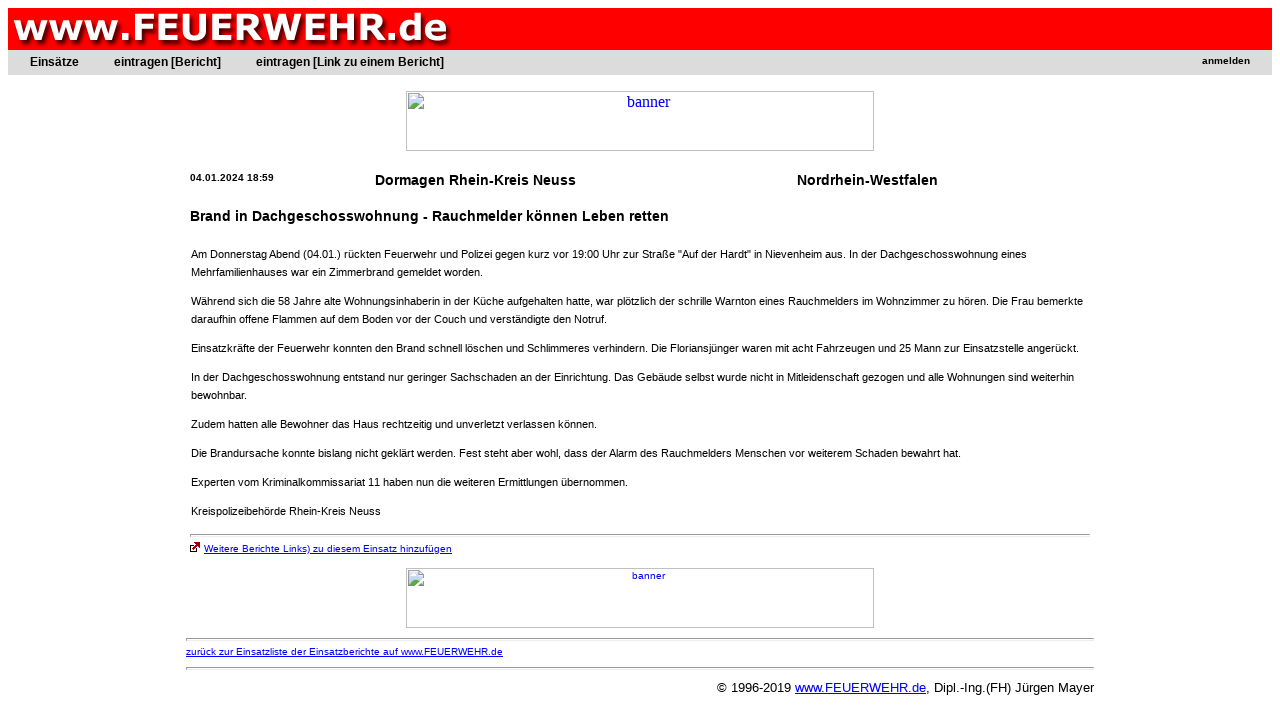

--- FILE ---
content_type: text/html; charset=utf-8
request_url: http://www.feuerwehr.de/einsatz/berichte/einsatz.php?n=75217
body_size: 2503
content:

<lscript async src="//pagead2.googlesyndication.com/pagead/js/adsbygoogle.js"></script>
<script>
     (adsbygoogle = window.adsbygoogle || []).push({
          google_ad_client: "ca-pub-1789862954250132",
          enable_page_level_ads: true
     });
</script>


<!DOCTYPE HTML PUBLIC "-//W3C//DTD HTML 3.2//EN">
<HTML>
<HEAD>
<meta http-equiv="content-type" content="text/html; charset=UTF-8">
<META NAME="content-language" CONTENT="Deutschland">
<META NAME="author" CONTENT="Jürgen Mayer">

<meta property="og:title" content="Brand in Dachgeschosswohnung - Rauchmelder können Leben retten [ Einsatzbericht / Dormagen  ] " />
<meta property="og:type" content="website" />
<meta property="og:url" content="http://www.feuerwehr.de/einsatz/berichte/einsatz.php?n=75217 " />
<meta property="og:description" content="Am Donnerstag Abend (04.01.) r&uuml;ckten Feuerwehr und Polizei gegen kurz vor 19:00 Uhr zur Stra&szlig;e &quot;Auf der Hardt&quot; in Nievenheim a"/>
<meta property="og:image" content="http://www.feuerwehr.de/b/F.png" />
<script src="/i/ck/ckeditor.js"></script>
<title>Brand in Dachgeschosswohnung - Rauchmelder können Leben retten [ Einsatzbericht / Dormagen  ]</title>
<LINK href="http://www.feuerwehr.de/i/s.css" type=text/css rel=stylesheet /> 
</HEAD>
<body bgcolor="white">
<table bgcolor="red" width="100%"><td class="titel"><a href="http://www.feuerwehr.de" style="COLOR: white; COLOR: white; TEXT-DECORATION: none"><img src="http://www.feuerwehr.de/b/f.jpg" border="0"></a></td><td class="subtitel" width="100%" align="center"></table>
<table bgcolor="#DCDCDC" border="0" width="100%" cellpadding="2">
<td colspan="2">
<style type="text/css">
/* navigation */

#nav {
	float: left;
	width: 100%;
	margin: 0;
	padding: 0;
	list-style: none;
	background: #DCDCDC;
	border-bottom: 1px solid #DCDCDC;
}

#nav li { 
	float: left;
	margin: 0;
	padding: 0;
}
	
#nav a {
	float: left;
	display: block;
//	padding: 6px 30px 6px 5px;
	padding: 3px 30px 3px 5px;
	text-decoration: none;
	font-weight: bold;
	font-size: 120%;
	color: #000;
}
	
#nav #nav-1 a {
	padding-left: 20px;
}

#nav #nav-login a {
	padding-left: 100px;
	position:absolute; right:0px;
}

	
#nav a:hover {
	color: red;
}

/* more */
	
ul#more {
	clear: left;
//	margin-top: 60px;
}
</style>

<ul id="nav">
<li id="nav-1"><a href="index.php">Einsätze</a></li>
<li id="nav-2"><a href="eintragen.php">eintragen [Bericht]</a></li>
<li id="nav-2"><a href="eintragen_link.php">eintragen [Link zu einem Bericht]</a></li>



<li id="nav-login"><a href="#">
<a href="/user/index.php?r=einsatz"><font size="1">anmelden</a></font></a></li>
</ul>


</td></table>
<center>

<p><a href="http://www.feuerwehr.de/banner/klick.php?id=209" target="_blank"><img src="http://www.feuerwehr.com/ba/BAI.gif" height="60" width="468" border="0" alt="banner"></a><br> 
<p><table><td><table cellpadding=4><tr><td><H4>04.01.2024  18:59</H4></td><td><H2>Dormagen  Rhein-Kreis Neuss</H2></td><td><H2>Nordrhein-Westfalen</H2></td></tr><tr><td colspan="3"><H2>Brand in Dachgeschosswohnung - Rauchmelder können Leben retten</H2></td></tr><tr><td colspan="3"><center><table width="900" border="0"><td><div style="line-height: 170%; font-size: 1.1em;"><p>Am Donnerstag Abend (04.01.) r&uuml;ckten Feuerwehr und Polizei gegen kurz vor 19:00 Uhr zur Stra&szlig;e &quot;Auf der Hardt&quot; in Nievenheim aus. In der Dachgeschosswohnung eines Mehrfamilienhauses war ein Zimmerbrand gemeldet worden.</p>

<p>W&auml;hrend sich die 58 Jahre alte Wohnungsinhaberin in der K&uuml;che aufgehalten hatte, war pl&ouml;tzlich der schrille Warnton eines Rauchmelders im Wohnzimmer zu h&ouml;ren. Die Frau bemerkte daraufhin offene Flammen auf dem Boden vor der Couch und verst&auml;ndigte den Notruf.</p>

<p>Einsatzkr&auml;fte der Feuerwehr konnten den Brand schnell l&ouml;schen und Schlimmeres verhindern. Die Floriansj&uuml;nger waren mit acht Fahrzeugen und 25 Mann zur Einsatzstelle anger&uuml;ckt.</p>

<p>In der Dachgeschosswohnung entstand nur geringer Sachschaden an der Einrichtung. Das Geb&auml;ude selbst wurde nicht in Mitleidenschaft gezogen und alle Wohnungen sind weiterhin bewohnbar.</p>

<p>Zudem hatten alle Bewohner das Haus rechtzeitig und unverletzt verlassen k&ouml;nnen.</p>

<p>Die Brandursache konnte bislang nicht gekl&auml;rt werden. Fest steht aber wohl, dass der Alarm des Rauchmelders Menschen vor weiterem Schaden bewahrt hat.</p>

<p>Experten vom Kriminalkommissariat 11 haben nun die weiteren Ermittlungen &uuml;bernommen.</p>
<p>Kreispolizeibehörde Rhein-Kreis Neuss</div><p><center></center></td></table></center></td></tr><tr><td colspan="3"><hr><a href="eintragenLink.php?id=75217"><img src="/p.gif" border="0">Weitere Berichte Links) zu diesem Einsatz hinzufügen</a></td></tr></table><center><p><a href="http://www.feuerwehr.de/banner/klick.php?id=257" target="_blank"><img src="http://www.feuerwehr.com/ba/Security-Safety-Engineering_Banner.jpg" height="60" width="468" border="0" alt="banner"></a><br> 
<p></center><hr><a href="index.php">zurück zur Einsatzliste der Einsatzberichte auf www.FEUERWEHR.de</a><p><!--
<hr>
<table cellpadding="6" width="100%" bgcolor="#E6E6E6">
<td>
<a href="http://www.feuerwehr.de/news" target="_blank" class="menuleiste">News</a>
</td>
<td>
<a href="http://www.feuerwehr.de/newsletter/anmelden.php" target="_blank" class="menuleiste">Newsletter</a>
</td>
<td>
<a href="http://www.feuerwehr.de/einsatz/berichte" target="_blank" class="menuleiste">Einsätze</a>
</td>

<td>
<a href="http://www.feuerwehr.de/markt" target="_blank" class="menuleiste">Feuerwehr-Markt</a>
</td>
<td>
<a href="http://www.feuerwehr.de/fahrzeuge" target="_blank" class="menuleiste">Fahrzeug-Markt</a>
</td>
<td>
<a href="http://www.feuerwehr.de/fahrzeugdatenbank" target="_blank" class="menuleiste">Fahrzeuge</a>
</td>
<td>
<a href="http://www.feuerwehr.de/industrie" target="_blank" class="menuleiste">Industrie-News</a>
</td>
<td>
<a href="http://www.feuerwehr.de/bos-firmen" target="_blank" class="menuleiste">BOS-Firmen</a>
</td>
<td>
<a href="http://www.feuerwehr.de/tv-tipps" target="_blank" class="menuleiste">TV-Tipps</a>
</td>
<td>
<a href="http://www.feuerwehr.de/jobs" target="_blank" class="menuleiste">Job-Börse</a>
</td>
<td>
<a href="http://www.feuerwehr.de/impressum" target="_blank" class="menuleiste">Impressum</a>
</td>
</table>-->
<hr>
<p align="right">
<font size=-1>&copy; 1996-2019 <a href=http://www.feuerwehr.de>www.FEUERWEHR.de</a>, Dipl.-Ing.(FH) Jürgen Mayer</font>
</body>
</html>
